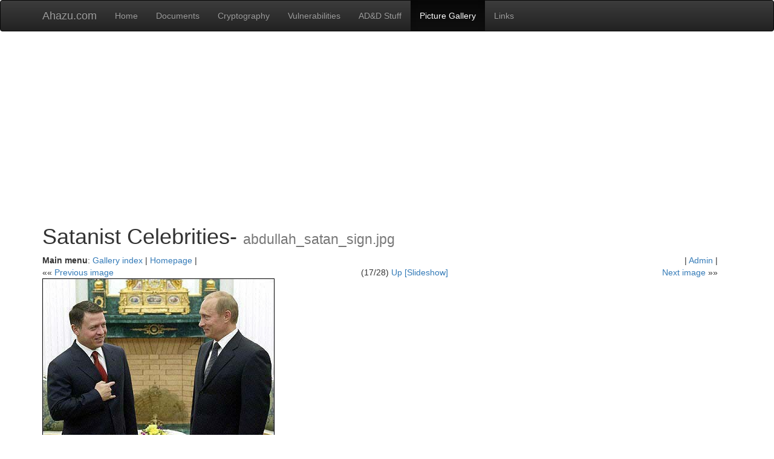

--- FILE ---
content_type: text/html; charset=UTF-8
request_url: https://www.ahazu.com/gallery/view.php?gid=9&phid=16
body_size: 2582
content:

<!DOCTYPE html

  PUBLIC "-//W3C//DTD XHTML 1.0 Strict//EN"

  "http://www.w3.org/TR/xhtml1/DTD/xhtml1-strict.dtd">

<html xmlns="http://www.w3.org/1999/xhtml" xml:lang="en" lang="en" >

<head>

<!-- face_begin BEGIN -->	

  <meta charset="utf-8">
  <meta http-equiv="X-UA-Compatible" content="IE=edge">
  <meta name="viewport" content="width=device-width, initial-scale=1">

 <title>Satanist Celebrities - abdullah_satan_sign.jpg</title>

<!--<link rel="icon" href="template/default/mini.png" type="image/png" /> -->

<!-- METAS -->

<meta name="author" content="NaTaSaB, edited by Ahazu" />

<meta name="description" content="The Ahazu picture gallery (YaPig)" />

<meta name="keywords" content="Yapig, gallery, pretty women, funny pictures, animated gifs" />

<meta name="Copyright" content="NaTaSaB, Distributed under GPL"/>

<!-- Metadatas Dublin Core -->

<meta name="DC.Title" content="Satanist Celebrities - abdullah_satan_sign.jpg" />

<meta name="DC.Creator" content="NaTaSaB" />

<meta name="DC.Subject" content="The Ahazu picture gallery (YaPig)" />

<meta name="DC.Description" content="" />

<meta name="DC.Publisher" content="yapig.sourceforge.net" />

<meta name="DC.Date" content="2003-11-01" />

<meta name="DC.Relation.isPartOf" content="" />

<meta name="DC.Identifier" content="Yapig" />

<meta name="DC.Language" content="en" />

<meta name="DC.Rights" content="(c) NaTaSaB, Distributed under GPL" />

  <!-- Bootstrap core CSS -->
  <link href="/css/bootstrap.min.css" rel="stylesheet">
  <!-- Bootstrap theme -->
  <link href="/css/bootstrap-theme.min.css" rel="stylesheet">
  <!-- IE10 viewport hack for Surface/desktop Windows 8 bug -->
  <link href="/css/ie10-viewport-bug-workaround.css" rel="stylesheet"> 

	<link rel="shortcut icon" href="/images/favico.gif"/>


<script src="template/default/javascript.js" type="text/javascript"></script>
<link rel="shortcut icon" href="/images/favico.gif"/>
</head>		

<body>	

   <!-- Fixed navbar -->
    <nav class="navbar navbar-inverse">
      <div class="container">
        <div class="navbar-header">
          <button type="button" class="navbar-toggle collapsed" data-toggle="collapse" data-target="#navbar" aria-expanded="false" aria-controls="navbar">
            <span class="sr-only">Toggle navigation</span>
            <span class="icon-bar"></span>
            <span class="icon-bar"></span>
            <span class="icon-bar"></span>
          </button>
          <a class="navbar-brand" href="http://www.ahazu.com">Ahazu.com</a>
        </div>
        <div id="navbar" class="navbar-collapse collapse">
          <ul class="nav navbar-nav">
            <li><a href="http://www.ahazu.com">Home</a></li>
            <li><a href="http://www.ahazu.com/papers.php">Documents</a></li>
            <li><a href="http://www.ahazu.com/crypt.php">Cryptography</a></li>
            <li><a href="http://www.ahazu.com/vuln.php">Vulnerabilities</a></li>
            <li><a href="http://www.ahazu.com/adnd/">AD&amp;D Stuff</a></li>
            <li class="active"><a href="http://www.ahazu.com/gallery/index.php">Picture Gallery</a></li>
            <li><a href="http://www.ahazu.com/links.php">Links</a></li>
          </ul>
        </div><!--/.nav-collapse -->
      </div>
    </nav>

<div class="container">

<script async src="//pagead2.googlesyndication.com/pagead/js/adsbygoogle.js"></script>
<!-- Ahazu_responsive -->
<ins class="adsbygoogle"
     style="display:block"
     data-ad-client="ca-pub-0263560610174395"
     data-ad-slot="7853621330"
     data-ad-format="auto"></ins>
<script>
(adsbygoogle = window.adsbygoogle || []).push({});
</script>
</div>

<div class="container">

<!-- face_begin END -->  

<h1>Satanist Celebrities- <small>abdullah_satan_sign.jpg</small></h1>	<!-- BEGIN main_menu_bar -->
<div class="main">
    <table  style="width:98%"><tr>
     <td>
          <b>Main menu</b>:	
	  <a href="gallery.php" title="Gallery index">Gallery index</a> |
	  <a href="../index.php" title="Homepage">Homepage</a> |
     </td>
     <td style="text-align:right">
              | <a href="admin.php" title="Admin">Admin</a> | 
          
          
    </td></tr></table>
</div>
	<!-- END main_menu_bar -->
	  <!-- prev_up_next_bar BEGIN  -->
  <table class="main"  style="width:98%">
  <tr>
  <td style="text-align:left">&laquo;&laquo; <a href="view.php?gid=9&amp;phid=15" title="Previous image">Previous image</a></td>
  <td style="text-align:center"> (17/28)  <a href="view.php?gid=9&amp;page=0">Up</a>  <a href="slideshow?gid=9&amp;phid=16" id="popuplnk" target="Slideshow" onclick="slideshow();">[Slideshow]</a>  </td>
  <td style="text-align:right"><a href="view.php?gid=9&amp;phid=17" title="Next image">Next image</a>  &raquo;&raquo;</td>
  </tr>
</table>  
  <!-- prev_up_next_bar END -->
  <div class="viewimage"><a name="img"></a><img src="../pictures/satanist_celebs/abdullah_satan_sign.jpg" alt="abdullah_satan_sign.jpg" id="myimage" class="image" onload="preload('../pictures/satanist_celebs/abdullah_satan_sign.jpg')" /></div>
<!-- zoom_bar.php begin -->
<script type="text/javascript">

//You can control this parameter changing 0 value on config.php. 
//Set it to 0 to avoid autoresizing.

var max_size=0;  
</script>

   <div class="main" style="text-align:center"> 
   <a href="#img" onclick="zoom('myimage',2)">Zoom in</a> |
   <a href="#img" onclick="setsize('myimage',384,294)">Original size</a> |
   <a href="#img" onclick="zoom('myimage', 0.5)">Zoom out</a> |
</div><!--zoom_bar.php end -->  <!-- prev_up_next_bar BEGIN  -->
  <table class="main"  style="width:98%">
  <tr>
  <td style="text-align:left">&laquo;&laquo; <a href="view.php?gid=9&amp;phid=15" title="Previous image">Previous image</a></td>
  <td style="text-align:center"> (17/28)  <a href="view.php?gid=9&amp;page=0">Up</a>  <a href="slideshow?gid=9&amp;phid=16" id="popuplnk" target="Slideshow" onclick="slideshow();">[Slideshow]</a>  </td>
  <td style="text-align:right"><a href="view.php?gid=9&amp;phid=17" title="Next image">Next image</a>  &raquo;&raquo;</td>
  </tr>
</table>  
  <!-- prev_up_next_bar END -->
    <!-- phid_info_show BEGIN -->
  <div class="phidinfo">
  <b>Filename:</b> abdullah_satan_sign.jpg<br />
  <b>File size:</b> 69 KB<br />
  <b>Image size: </b>384 x 294   pixels<br />
  <b>Visits:</b> 8<br />
  <b>Description:</b> Image caption not set<br />  
  </div>
  <!-- phid_info_show END -->
  
<!-- face_end BEGIN -->
<br/><br/>
<address>Powered by <a href="http://yapig.sourceforge.net" title="Yet Another PHP Image Gallery">YaPig</a> V0.95.0</address>

</div>

  <div class="container">

    <script async src="//pagead2.googlesyndication.com/pagead/js/adsbygoogle.js"></script>
    <!-- Ahazu_responsive -->
    <ins class="adsbygoogle"
         style="display:block"
         data-ad-client="ca-pub-0263560610174395"
         data-ad-slot="7853621330"
         data-ad-format="auto"></ins>
    <script>
    (adsbygoogle = window.adsbygoogle || []).push({});
    </script>
  </div>

    <!-- jQuery (necessary for Bootstrap's JavaScript plugins) -->
    <script src="https://ajax.googleapis.com/ajax/libs/jquery/1.12.4/jquery.min.js"></script>
    <!-- Include all compiled plugins (below), or include individual files as needed -->
    <script src="/js/bootstrap.min.js"></script>


    
  <script>
    (function(i,s,o,g,r,a,m){i['GoogleAnalyticsObject']=r;i[r]=i[r]||function(){
    (i[r].q=i[r].q||[]).push(arguments)},i[r].l=1*new Date();a=s.createElement(o),
    m=s.getElementsByTagName(o)[0];a.async=1;a.src=g;m.parentNode.insertBefore(a,m)
    })(window,document,'script','https://www.google-analytics.com/analytics.js','ga');
  
    ga('create', 'UA-33868909-1', 'auto');
    ga('send', 'pageview');
  
  </script>

</body>
<!-- face_end END -->
</html>      	
	


--- FILE ---
content_type: text/html; charset=utf-8
request_url: https://www.google.com/recaptcha/api2/aframe
body_size: 267
content:
<!DOCTYPE HTML><html><head><meta http-equiv="content-type" content="text/html; charset=UTF-8"></head><body><script nonce="jrJr_HRyarUKT5YbO-4h2g">/** Anti-fraud and anti-abuse applications only. See google.com/recaptcha */ try{var clients={'sodar':'https://pagead2.googlesyndication.com/pagead/sodar?'};window.addEventListener("message",function(a){try{if(a.source===window.parent){var b=JSON.parse(a.data);var c=clients[b['id']];if(c){var d=document.createElement('img');d.src=c+b['params']+'&rc='+(localStorage.getItem("rc::a")?sessionStorage.getItem("rc::b"):"");window.document.body.appendChild(d);sessionStorage.setItem("rc::e",parseInt(sessionStorage.getItem("rc::e")||0)+1);localStorage.setItem("rc::h",'1769246467188');}}}catch(b){}});window.parent.postMessage("_grecaptcha_ready", "*");}catch(b){}</script></body></html>

--- FILE ---
content_type: text/javascript
request_url: https://www.ahazu.com/gallery/template/default/javascript.js
body_size: 1325
content:
//////////////////////////////////////////////////////////////////////
//JavaScripts for Yapig (Yet Another PHP image gallery);
//Distributed under GPL license.
//
// -> Thanks to Thomas ORIEUX
//
//Yapig's Home Page: http://yapig.sourceforge.net
////////////////////////////////////////////////////////////////////////

/**
 * sets the arguments size for an image.
 */

function setsize(imgid,width,height){
    var obj=MM_findObj(imgid);
    obj.width=Math.round(width);
    obj.height=Math.round(height);
}

/**
 * sets image size zoomx, imgid
 */

function zoom(imgid,zoomx) {
    var obj=MM_findObj(imgid);
    var w=obj.width;
    var h=obj.height;
    obj.width=Math.round(w*zoomx);
    obj.height=Math.round(h*zoomx);
}

/**
* For preloading images
*/

function preload(src){
    tmp= new Image;tmp.src=src;
    zoomImg();
    
}

/**
* Select an object (got from Macromedia Dreamweaver)
*/
function MM_findObj(n, d) { //v4.01
    var p,i,x;  if(!d) d=document; if((p=n.indexOf("?"))>0&&parent.frames.length) {
      d=parent.frames[n.substring(p+1)].document; n=n.substring(0,p);}
    if(!(x=d[n])&&d.all) x=d.all[n]; for (i=0;!x&&i<d.forms.length;i++) x=d.forms[i][n];
    for(i=0;!x&&d.layers&&i<d.layers.length;i++) x=MM_findObj(n,d.layers[i].document);
    if(!x && d.getElementById) x=d.getElementById(n); return x;
}

function zoomImg() {

var obj=MM_findObj('myimage');
var src_w=obj.width;
var src_h=obj.height;
var ratio=src_h/src_w;
var w,h;
//Only modify if image is too big.
//document.write("ratio: " + ratio + " h:" +  src_h + ' w:' + src_w );
if (max_size!=0) { 
  if ((src_h>max_size)||(src_w>max_size)) {

    if (ratio>=1) { //h>
        w=max_size/ratio;
        h=max_size;
    }
    else {
        w=max_size;
        h=ratio*max_size;
    }
    //Round is done on function.
    setsize('myimage',w,h);
  } //if src_h
 } //if max_size
} //function
    



/****************************************************************

   User comments check Functions 

*****************************************************************/


/**
 * Valida que la direcci�n de correo tenga un formato adecuado
 */
function checkEmail(obj) {
  var ok=true;

    re=/(^[0-9a-zA-Z_\.-]{1,}@[0-9a-zA-Z_\-]{1,}\.[0-9a-zA-Z_\-]{2,}$)/
      if (!re.test(obj.value)) {
        /*
        alert("e-mail: example@example.com");
        //obj.value="";
        */
        ok = false;
      }


    return(ok);
}

function checkWeb(obj) {

 var ok=true;

    re=/^http:\/\//
      if (!re.test(obj.value)) {
        obj.value= "http://" + obj.value;
     }

return(ok);
}


function formCheck(obj){

  var cadena = "";
  var bgColor="#FFDDDD";
  var borderColor="#FF0000";
  var all_ok = true;

    //Set default style values
	
     obj.web.style.backgroundColor="";
     obj.web.style.borderColor="";

     obj.mail.style.backgroundColor="";
     obj.mail.style.borderColor="";


if ( (obj.mail.value != "") && (checkEmail(obj.mail) == false) ) {
    cadena = cadena + "e-mail: example@example.com\n";
    email=false;
    all_ok = false;
}

if (cadena != "") {
    alert(cadena);
    if (!email) {
       obj.mail.style.backgroundColor=bgColor;
       obj.mail.style.borderColor=borderColor;
    }
}

  return(all_ok);

}


function slideshow(){     
     nw=window.open(document.getElementById('popuplnk').href,'Slideshow','height=600,width=700,location=no,scrollbars=yes,menubars=no,toolbars=no,resizable=yes');
     nw.opener=self;
      return false;
 }
